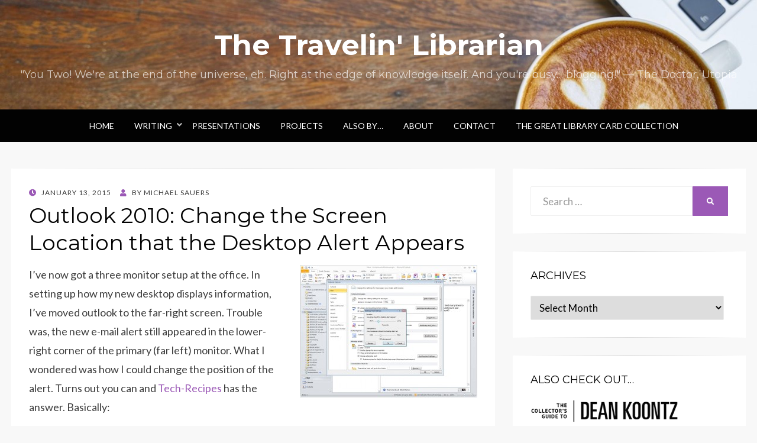

--- FILE ---
content_type: text/html; charset=utf-8
request_url: https://www.google.com/recaptcha/api2/anchor?ar=1&k=6Le_8f0SAAAAAEfbrigCudp0cfVjg15HzgR1Zrq2&co=aHR0cHM6Ly90cmF2ZWxpbmxpYnJhcmlhbi5pbmZvOjQ0Mw..&hl=en&v=PoyoqOPhxBO7pBk68S4YbpHZ&theme=default&size=normal&anchor-ms=20000&execute-ms=30000&cb=4dzclp2381a2
body_size: 49194
content:
<!DOCTYPE HTML><html dir="ltr" lang="en"><head><meta http-equiv="Content-Type" content="text/html; charset=UTF-8">
<meta http-equiv="X-UA-Compatible" content="IE=edge">
<title>reCAPTCHA</title>
<style type="text/css">
/* cyrillic-ext */
@font-face {
  font-family: 'Roboto';
  font-style: normal;
  font-weight: 400;
  font-stretch: 100%;
  src: url(//fonts.gstatic.com/s/roboto/v48/KFO7CnqEu92Fr1ME7kSn66aGLdTylUAMa3GUBHMdazTgWw.woff2) format('woff2');
  unicode-range: U+0460-052F, U+1C80-1C8A, U+20B4, U+2DE0-2DFF, U+A640-A69F, U+FE2E-FE2F;
}
/* cyrillic */
@font-face {
  font-family: 'Roboto';
  font-style: normal;
  font-weight: 400;
  font-stretch: 100%;
  src: url(//fonts.gstatic.com/s/roboto/v48/KFO7CnqEu92Fr1ME7kSn66aGLdTylUAMa3iUBHMdazTgWw.woff2) format('woff2');
  unicode-range: U+0301, U+0400-045F, U+0490-0491, U+04B0-04B1, U+2116;
}
/* greek-ext */
@font-face {
  font-family: 'Roboto';
  font-style: normal;
  font-weight: 400;
  font-stretch: 100%;
  src: url(//fonts.gstatic.com/s/roboto/v48/KFO7CnqEu92Fr1ME7kSn66aGLdTylUAMa3CUBHMdazTgWw.woff2) format('woff2');
  unicode-range: U+1F00-1FFF;
}
/* greek */
@font-face {
  font-family: 'Roboto';
  font-style: normal;
  font-weight: 400;
  font-stretch: 100%;
  src: url(//fonts.gstatic.com/s/roboto/v48/KFO7CnqEu92Fr1ME7kSn66aGLdTylUAMa3-UBHMdazTgWw.woff2) format('woff2');
  unicode-range: U+0370-0377, U+037A-037F, U+0384-038A, U+038C, U+038E-03A1, U+03A3-03FF;
}
/* math */
@font-face {
  font-family: 'Roboto';
  font-style: normal;
  font-weight: 400;
  font-stretch: 100%;
  src: url(//fonts.gstatic.com/s/roboto/v48/KFO7CnqEu92Fr1ME7kSn66aGLdTylUAMawCUBHMdazTgWw.woff2) format('woff2');
  unicode-range: U+0302-0303, U+0305, U+0307-0308, U+0310, U+0312, U+0315, U+031A, U+0326-0327, U+032C, U+032F-0330, U+0332-0333, U+0338, U+033A, U+0346, U+034D, U+0391-03A1, U+03A3-03A9, U+03B1-03C9, U+03D1, U+03D5-03D6, U+03F0-03F1, U+03F4-03F5, U+2016-2017, U+2034-2038, U+203C, U+2040, U+2043, U+2047, U+2050, U+2057, U+205F, U+2070-2071, U+2074-208E, U+2090-209C, U+20D0-20DC, U+20E1, U+20E5-20EF, U+2100-2112, U+2114-2115, U+2117-2121, U+2123-214F, U+2190, U+2192, U+2194-21AE, U+21B0-21E5, U+21F1-21F2, U+21F4-2211, U+2213-2214, U+2216-22FF, U+2308-230B, U+2310, U+2319, U+231C-2321, U+2336-237A, U+237C, U+2395, U+239B-23B7, U+23D0, U+23DC-23E1, U+2474-2475, U+25AF, U+25B3, U+25B7, U+25BD, U+25C1, U+25CA, U+25CC, U+25FB, U+266D-266F, U+27C0-27FF, U+2900-2AFF, U+2B0E-2B11, U+2B30-2B4C, U+2BFE, U+3030, U+FF5B, U+FF5D, U+1D400-1D7FF, U+1EE00-1EEFF;
}
/* symbols */
@font-face {
  font-family: 'Roboto';
  font-style: normal;
  font-weight: 400;
  font-stretch: 100%;
  src: url(//fonts.gstatic.com/s/roboto/v48/KFO7CnqEu92Fr1ME7kSn66aGLdTylUAMaxKUBHMdazTgWw.woff2) format('woff2');
  unicode-range: U+0001-000C, U+000E-001F, U+007F-009F, U+20DD-20E0, U+20E2-20E4, U+2150-218F, U+2190, U+2192, U+2194-2199, U+21AF, U+21E6-21F0, U+21F3, U+2218-2219, U+2299, U+22C4-22C6, U+2300-243F, U+2440-244A, U+2460-24FF, U+25A0-27BF, U+2800-28FF, U+2921-2922, U+2981, U+29BF, U+29EB, U+2B00-2BFF, U+4DC0-4DFF, U+FFF9-FFFB, U+10140-1018E, U+10190-1019C, U+101A0, U+101D0-101FD, U+102E0-102FB, U+10E60-10E7E, U+1D2C0-1D2D3, U+1D2E0-1D37F, U+1F000-1F0FF, U+1F100-1F1AD, U+1F1E6-1F1FF, U+1F30D-1F30F, U+1F315, U+1F31C, U+1F31E, U+1F320-1F32C, U+1F336, U+1F378, U+1F37D, U+1F382, U+1F393-1F39F, U+1F3A7-1F3A8, U+1F3AC-1F3AF, U+1F3C2, U+1F3C4-1F3C6, U+1F3CA-1F3CE, U+1F3D4-1F3E0, U+1F3ED, U+1F3F1-1F3F3, U+1F3F5-1F3F7, U+1F408, U+1F415, U+1F41F, U+1F426, U+1F43F, U+1F441-1F442, U+1F444, U+1F446-1F449, U+1F44C-1F44E, U+1F453, U+1F46A, U+1F47D, U+1F4A3, U+1F4B0, U+1F4B3, U+1F4B9, U+1F4BB, U+1F4BF, U+1F4C8-1F4CB, U+1F4D6, U+1F4DA, U+1F4DF, U+1F4E3-1F4E6, U+1F4EA-1F4ED, U+1F4F7, U+1F4F9-1F4FB, U+1F4FD-1F4FE, U+1F503, U+1F507-1F50B, U+1F50D, U+1F512-1F513, U+1F53E-1F54A, U+1F54F-1F5FA, U+1F610, U+1F650-1F67F, U+1F687, U+1F68D, U+1F691, U+1F694, U+1F698, U+1F6AD, U+1F6B2, U+1F6B9-1F6BA, U+1F6BC, U+1F6C6-1F6CF, U+1F6D3-1F6D7, U+1F6E0-1F6EA, U+1F6F0-1F6F3, U+1F6F7-1F6FC, U+1F700-1F7FF, U+1F800-1F80B, U+1F810-1F847, U+1F850-1F859, U+1F860-1F887, U+1F890-1F8AD, U+1F8B0-1F8BB, U+1F8C0-1F8C1, U+1F900-1F90B, U+1F93B, U+1F946, U+1F984, U+1F996, U+1F9E9, U+1FA00-1FA6F, U+1FA70-1FA7C, U+1FA80-1FA89, U+1FA8F-1FAC6, U+1FACE-1FADC, U+1FADF-1FAE9, U+1FAF0-1FAF8, U+1FB00-1FBFF;
}
/* vietnamese */
@font-face {
  font-family: 'Roboto';
  font-style: normal;
  font-weight: 400;
  font-stretch: 100%;
  src: url(//fonts.gstatic.com/s/roboto/v48/KFO7CnqEu92Fr1ME7kSn66aGLdTylUAMa3OUBHMdazTgWw.woff2) format('woff2');
  unicode-range: U+0102-0103, U+0110-0111, U+0128-0129, U+0168-0169, U+01A0-01A1, U+01AF-01B0, U+0300-0301, U+0303-0304, U+0308-0309, U+0323, U+0329, U+1EA0-1EF9, U+20AB;
}
/* latin-ext */
@font-face {
  font-family: 'Roboto';
  font-style: normal;
  font-weight: 400;
  font-stretch: 100%;
  src: url(//fonts.gstatic.com/s/roboto/v48/KFO7CnqEu92Fr1ME7kSn66aGLdTylUAMa3KUBHMdazTgWw.woff2) format('woff2');
  unicode-range: U+0100-02BA, U+02BD-02C5, U+02C7-02CC, U+02CE-02D7, U+02DD-02FF, U+0304, U+0308, U+0329, U+1D00-1DBF, U+1E00-1E9F, U+1EF2-1EFF, U+2020, U+20A0-20AB, U+20AD-20C0, U+2113, U+2C60-2C7F, U+A720-A7FF;
}
/* latin */
@font-face {
  font-family: 'Roboto';
  font-style: normal;
  font-weight: 400;
  font-stretch: 100%;
  src: url(//fonts.gstatic.com/s/roboto/v48/KFO7CnqEu92Fr1ME7kSn66aGLdTylUAMa3yUBHMdazQ.woff2) format('woff2');
  unicode-range: U+0000-00FF, U+0131, U+0152-0153, U+02BB-02BC, U+02C6, U+02DA, U+02DC, U+0304, U+0308, U+0329, U+2000-206F, U+20AC, U+2122, U+2191, U+2193, U+2212, U+2215, U+FEFF, U+FFFD;
}
/* cyrillic-ext */
@font-face {
  font-family: 'Roboto';
  font-style: normal;
  font-weight: 500;
  font-stretch: 100%;
  src: url(//fonts.gstatic.com/s/roboto/v48/KFO7CnqEu92Fr1ME7kSn66aGLdTylUAMa3GUBHMdazTgWw.woff2) format('woff2');
  unicode-range: U+0460-052F, U+1C80-1C8A, U+20B4, U+2DE0-2DFF, U+A640-A69F, U+FE2E-FE2F;
}
/* cyrillic */
@font-face {
  font-family: 'Roboto';
  font-style: normal;
  font-weight: 500;
  font-stretch: 100%;
  src: url(//fonts.gstatic.com/s/roboto/v48/KFO7CnqEu92Fr1ME7kSn66aGLdTylUAMa3iUBHMdazTgWw.woff2) format('woff2');
  unicode-range: U+0301, U+0400-045F, U+0490-0491, U+04B0-04B1, U+2116;
}
/* greek-ext */
@font-face {
  font-family: 'Roboto';
  font-style: normal;
  font-weight: 500;
  font-stretch: 100%;
  src: url(//fonts.gstatic.com/s/roboto/v48/KFO7CnqEu92Fr1ME7kSn66aGLdTylUAMa3CUBHMdazTgWw.woff2) format('woff2');
  unicode-range: U+1F00-1FFF;
}
/* greek */
@font-face {
  font-family: 'Roboto';
  font-style: normal;
  font-weight: 500;
  font-stretch: 100%;
  src: url(//fonts.gstatic.com/s/roboto/v48/KFO7CnqEu92Fr1ME7kSn66aGLdTylUAMa3-UBHMdazTgWw.woff2) format('woff2');
  unicode-range: U+0370-0377, U+037A-037F, U+0384-038A, U+038C, U+038E-03A1, U+03A3-03FF;
}
/* math */
@font-face {
  font-family: 'Roboto';
  font-style: normal;
  font-weight: 500;
  font-stretch: 100%;
  src: url(//fonts.gstatic.com/s/roboto/v48/KFO7CnqEu92Fr1ME7kSn66aGLdTylUAMawCUBHMdazTgWw.woff2) format('woff2');
  unicode-range: U+0302-0303, U+0305, U+0307-0308, U+0310, U+0312, U+0315, U+031A, U+0326-0327, U+032C, U+032F-0330, U+0332-0333, U+0338, U+033A, U+0346, U+034D, U+0391-03A1, U+03A3-03A9, U+03B1-03C9, U+03D1, U+03D5-03D6, U+03F0-03F1, U+03F4-03F5, U+2016-2017, U+2034-2038, U+203C, U+2040, U+2043, U+2047, U+2050, U+2057, U+205F, U+2070-2071, U+2074-208E, U+2090-209C, U+20D0-20DC, U+20E1, U+20E5-20EF, U+2100-2112, U+2114-2115, U+2117-2121, U+2123-214F, U+2190, U+2192, U+2194-21AE, U+21B0-21E5, U+21F1-21F2, U+21F4-2211, U+2213-2214, U+2216-22FF, U+2308-230B, U+2310, U+2319, U+231C-2321, U+2336-237A, U+237C, U+2395, U+239B-23B7, U+23D0, U+23DC-23E1, U+2474-2475, U+25AF, U+25B3, U+25B7, U+25BD, U+25C1, U+25CA, U+25CC, U+25FB, U+266D-266F, U+27C0-27FF, U+2900-2AFF, U+2B0E-2B11, U+2B30-2B4C, U+2BFE, U+3030, U+FF5B, U+FF5D, U+1D400-1D7FF, U+1EE00-1EEFF;
}
/* symbols */
@font-face {
  font-family: 'Roboto';
  font-style: normal;
  font-weight: 500;
  font-stretch: 100%;
  src: url(//fonts.gstatic.com/s/roboto/v48/KFO7CnqEu92Fr1ME7kSn66aGLdTylUAMaxKUBHMdazTgWw.woff2) format('woff2');
  unicode-range: U+0001-000C, U+000E-001F, U+007F-009F, U+20DD-20E0, U+20E2-20E4, U+2150-218F, U+2190, U+2192, U+2194-2199, U+21AF, U+21E6-21F0, U+21F3, U+2218-2219, U+2299, U+22C4-22C6, U+2300-243F, U+2440-244A, U+2460-24FF, U+25A0-27BF, U+2800-28FF, U+2921-2922, U+2981, U+29BF, U+29EB, U+2B00-2BFF, U+4DC0-4DFF, U+FFF9-FFFB, U+10140-1018E, U+10190-1019C, U+101A0, U+101D0-101FD, U+102E0-102FB, U+10E60-10E7E, U+1D2C0-1D2D3, U+1D2E0-1D37F, U+1F000-1F0FF, U+1F100-1F1AD, U+1F1E6-1F1FF, U+1F30D-1F30F, U+1F315, U+1F31C, U+1F31E, U+1F320-1F32C, U+1F336, U+1F378, U+1F37D, U+1F382, U+1F393-1F39F, U+1F3A7-1F3A8, U+1F3AC-1F3AF, U+1F3C2, U+1F3C4-1F3C6, U+1F3CA-1F3CE, U+1F3D4-1F3E0, U+1F3ED, U+1F3F1-1F3F3, U+1F3F5-1F3F7, U+1F408, U+1F415, U+1F41F, U+1F426, U+1F43F, U+1F441-1F442, U+1F444, U+1F446-1F449, U+1F44C-1F44E, U+1F453, U+1F46A, U+1F47D, U+1F4A3, U+1F4B0, U+1F4B3, U+1F4B9, U+1F4BB, U+1F4BF, U+1F4C8-1F4CB, U+1F4D6, U+1F4DA, U+1F4DF, U+1F4E3-1F4E6, U+1F4EA-1F4ED, U+1F4F7, U+1F4F9-1F4FB, U+1F4FD-1F4FE, U+1F503, U+1F507-1F50B, U+1F50D, U+1F512-1F513, U+1F53E-1F54A, U+1F54F-1F5FA, U+1F610, U+1F650-1F67F, U+1F687, U+1F68D, U+1F691, U+1F694, U+1F698, U+1F6AD, U+1F6B2, U+1F6B9-1F6BA, U+1F6BC, U+1F6C6-1F6CF, U+1F6D3-1F6D7, U+1F6E0-1F6EA, U+1F6F0-1F6F3, U+1F6F7-1F6FC, U+1F700-1F7FF, U+1F800-1F80B, U+1F810-1F847, U+1F850-1F859, U+1F860-1F887, U+1F890-1F8AD, U+1F8B0-1F8BB, U+1F8C0-1F8C1, U+1F900-1F90B, U+1F93B, U+1F946, U+1F984, U+1F996, U+1F9E9, U+1FA00-1FA6F, U+1FA70-1FA7C, U+1FA80-1FA89, U+1FA8F-1FAC6, U+1FACE-1FADC, U+1FADF-1FAE9, U+1FAF0-1FAF8, U+1FB00-1FBFF;
}
/* vietnamese */
@font-face {
  font-family: 'Roboto';
  font-style: normal;
  font-weight: 500;
  font-stretch: 100%;
  src: url(//fonts.gstatic.com/s/roboto/v48/KFO7CnqEu92Fr1ME7kSn66aGLdTylUAMa3OUBHMdazTgWw.woff2) format('woff2');
  unicode-range: U+0102-0103, U+0110-0111, U+0128-0129, U+0168-0169, U+01A0-01A1, U+01AF-01B0, U+0300-0301, U+0303-0304, U+0308-0309, U+0323, U+0329, U+1EA0-1EF9, U+20AB;
}
/* latin-ext */
@font-face {
  font-family: 'Roboto';
  font-style: normal;
  font-weight: 500;
  font-stretch: 100%;
  src: url(//fonts.gstatic.com/s/roboto/v48/KFO7CnqEu92Fr1ME7kSn66aGLdTylUAMa3KUBHMdazTgWw.woff2) format('woff2');
  unicode-range: U+0100-02BA, U+02BD-02C5, U+02C7-02CC, U+02CE-02D7, U+02DD-02FF, U+0304, U+0308, U+0329, U+1D00-1DBF, U+1E00-1E9F, U+1EF2-1EFF, U+2020, U+20A0-20AB, U+20AD-20C0, U+2113, U+2C60-2C7F, U+A720-A7FF;
}
/* latin */
@font-face {
  font-family: 'Roboto';
  font-style: normal;
  font-weight: 500;
  font-stretch: 100%;
  src: url(//fonts.gstatic.com/s/roboto/v48/KFO7CnqEu92Fr1ME7kSn66aGLdTylUAMa3yUBHMdazQ.woff2) format('woff2');
  unicode-range: U+0000-00FF, U+0131, U+0152-0153, U+02BB-02BC, U+02C6, U+02DA, U+02DC, U+0304, U+0308, U+0329, U+2000-206F, U+20AC, U+2122, U+2191, U+2193, U+2212, U+2215, U+FEFF, U+FFFD;
}
/* cyrillic-ext */
@font-face {
  font-family: 'Roboto';
  font-style: normal;
  font-weight: 900;
  font-stretch: 100%;
  src: url(//fonts.gstatic.com/s/roboto/v48/KFO7CnqEu92Fr1ME7kSn66aGLdTylUAMa3GUBHMdazTgWw.woff2) format('woff2');
  unicode-range: U+0460-052F, U+1C80-1C8A, U+20B4, U+2DE0-2DFF, U+A640-A69F, U+FE2E-FE2F;
}
/* cyrillic */
@font-face {
  font-family: 'Roboto';
  font-style: normal;
  font-weight: 900;
  font-stretch: 100%;
  src: url(//fonts.gstatic.com/s/roboto/v48/KFO7CnqEu92Fr1ME7kSn66aGLdTylUAMa3iUBHMdazTgWw.woff2) format('woff2');
  unicode-range: U+0301, U+0400-045F, U+0490-0491, U+04B0-04B1, U+2116;
}
/* greek-ext */
@font-face {
  font-family: 'Roboto';
  font-style: normal;
  font-weight: 900;
  font-stretch: 100%;
  src: url(//fonts.gstatic.com/s/roboto/v48/KFO7CnqEu92Fr1ME7kSn66aGLdTylUAMa3CUBHMdazTgWw.woff2) format('woff2');
  unicode-range: U+1F00-1FFF;
}
/* greek */
@font-face {
  font-family: 'Roboto';
  font-style: normal;
  font-weight: 900;
  font-stretch: 100%;
  src: url(//fonts.gstatic.com/s/roboto/v48/KFO7CnqEu92Fr1ME7kSn66aGLdTylUAMa3-UBHMdazTgWw.woff2) format('woff2');
  unicode-range: U+0370-0377, U+037A-037F, U+0384-038A, U+038C, U+038E-03A1, U+03A3-03FF;
}
/* math */
@font-face {
  font-family: 'Roboto';
  font-style: normal;
  font-weight: 900;
  font-stretch: 100%;
  src: url(//fonts.gstatic.com/s/roboto/v48/KFO7CnqEu92Fr1ME7kSn66aGLdTylUAMawCUBHMdazTgWw.woff2) format('woff2');
  unicode-range: U+0302-0303, U+0305, U+0307-0308, U+0310, U+0312, U+0315, U+031A, U+0326-0327, U+032C, U+032F-0330, U+0332-0333, U+0338, U+033A, U+0346, U+034D, U+0391-03A1, U+03A3-03A9, U+03B1-03C9, U+03D1, U+03D5-03D6, U+03F0-03F1, U+03F4-03F5, U+2016-2017, U+2034-2038, U+203C, U+2040, U+2043, U+2047, U+2050, U+2057, U+205F, U+2070-2071, U+2074-208E, U+2090-209C, U+20D0-20DC, U+20E1, U+20E5-20EF, U+2100-2112, U+2114-2115, U+2117-2121, U+2123-214F, U+2190, U+2192, U+2194-21AE, U+21B0-21E5, U+21F1-21F2, U+21F4-2211, U+2213-2214, U+2216-22FF, U+2308-230B, U+2310, U+2319, U+231C-2321, U+2336-237A, U+237C, U+2395, U+239B-23B7, U+23D0, U+23DC-23E1, U+2474-2475, U+25AF, U+25B3, U+25B7, U+25BD, U+25C1, U+25CA, U+25CC, U+25FB, U+266D-266F, U+27C0-27FF, U+2900-2AFF, U+2B0E-2B11, U+2B30-2B4C, U+2BFE, U+3030, U+FF5B, U+FF5D, U+1D400-1D7FF, U+1EE00-1EEFF;
}
/* symbols */
@font-face {
  font-family: 'Roboto';
  font-style: normal;
  font-weight: 900;
  font-stretch: 100%;
  src: url(//fonts.gstatic.com/s/roboto/v48/KFO7CnqEu92Fr1ME7kSn66aGLdTylUAMaxKUBHMdazTgWw.woff2) format('woff2');
  unicode-range: U+0001-000C, U+000E-001F, U+007F-009F, U+20DD-20E0, U+20E2-20E4, U+2150-218F, U+2190, U+2192, U+2194-2199, U+21AF, U+21E6-21F0, U+21F3, U+2218-2219, U+2299, U+22C4-22C6, U+2300-243F, U+2440-244A, U+2460-24FF, U+25A0-27BF, U+2800-28FF, U+2921-2922, U+2981, U+29BF, U+29EB, U+2B00-2BFF, U+4DC0-4DFF, U+FFF9-FFFB, U+10140-1018E, U+10190-1019C, U+101A0, U+101D0-101FD, U+102E0-102FB, U+10E60-10E7E, U+1D2C0-1D2D3, U+1D2E0-1D37F, U+1F000-1F0FF, U+1F100-1F1AD, U+1F1E6-1F1FF, U+1F30D-1F30F, U+1F315, U+1F31C, U+1F31E, U+1F320-1F32C, U+1F336, U+1F378, U+1F37D, U+1F382, U+1F393-1F39F, U+1F3A7-1F3A8, U+1F3AC-1F3AF, U+1F3C2, U+1F3C4-1F3C6, U+1F3CA-1F3CE, U+1F3D4-1F3E0, U+1F3ED, U+1F3F1-1F3F3, U+1F3F5-1F3F7, U+1F408, U+1F415, U+1F41F, U+1F426, U+1F43F, U+1F441-1F442, U+1F444, U+1F446-1F449, U+1F44C-1F44E, U+1F453, U+1F46A, U+1F47D, U+1F4A3, U+1F4B0, U+1F4B3, U+1F4B9, U+1F4BB, U+1F4BF, U+1F4C8-1F4CB, U+1F4D6, U+1F4DA, U+1F4DF, U+1F4E3-1F4E6, U+1F4EA-1F4ED, U+1F4F7, U+1F4F9-1F4FB, U+1F4FD-1F4FE, U+1F503, U+1F507-1F50B, U+1F50D, U+1F512-1F513, U+1F53E-1F54A, U+1F54F-1F5FA, U+1F610, U+1F650-1F67F, U+1F687, U+1F68D, U+1F691, U+1F694, U+1F698, U+1F6AD, U+1F6B2, U+1F6B9-1F6BA, U+1F6BC, U+1F6C6-1F6CF, U+1F6D3-1F6D7, U+1F6E0-1F6EA, U+1F6F0-1F6F3, U+1F6F7-1F6FC, U+1F700-1F7FF, U+1F800-1F80B, U+1F810-1F847, U+1F850-1F859, U+1F860-1F887, U+1F890-1F8AD, U+1F8B0-1F8BB, U+1F8C0-1F8C1, U+1F900-1F90B, U+1F93B, U+1F946, U+1F984, U+1F996, U+1F9E9, U+1FA00-1FA6F, U+1FA70-1FA7C, U+1FA80-1FA89, U+1FA8F-1FAC6, U+1FACE-1FADC, U+1FADF-1FAE9, U+1FAF0-1FAF8, U+1FB00-1FBFF;
}
/* vietnamese */
@font-face {
  font-family: 'Roboto';
  font-style: normal;
  font-weight: 900;
  font-stretch: 100%;
  src: url(//fonts.gstatic.com/s/roboto/v48/KFO7CnqEu92Fr1ME7kSn66aGLdTylUAMa3OUBHMdazTgWw.woff2) format('woff2');
  unicode-range: U+0102-0103, U+0110-0111, U+0128-0129, U+0168-0169, U+01A0-01A1, U+01AF-01B0, U+0300-0301, U+0303-0304, U+0308-0309, U+0323, U+0329, U+1EA0-1EF9, U+20AB;
}
/* latin-ext */
@font-face {
  font-family: 'Roboto';
  font-style: normal;
  font-weight: 900;
  font-stretch: 100%;
  src: url(//fonts.gstatic.com/s/roboto/v48/KFO7CnqEu92Fr1ME7kSn66aGLdTylUAMa3KUBHMdazTgWw.woff2) format('woff2');
  unicode-range: U+0100-02BA, U+02BD-02C5, U+02C7-02CC, U+02CE-02D7, U+02DD-02FF, U+0304, U+0308, U+0329, U+1D00-1DBF, U+1E00-1E9F, U+1EF2-1EFF, U+2020, U+20A0-20AB, U+20AD-20C0, U+2113, U+2C60-2C7F, U+A720-A7FF;
}
/* latin */
@font-face {
  font-family: 'Roboto';
  font-style: normal;
  font-weight: 900;
  font-stretch: 100%;
  src: url(//fonts.gstatic.com/s/roboto/v48/KFO7CnqEu92Fr1ME7kSn66aGLdTylUAMa3yUBHMdazQ.woff2) format('woff2');
  unicode-range: U+0000-00FF, U+0131, U+0152-0153, U+02BB-02BC, U+02C6, U+02DA, U+02DC, U+0304, U+0308, U+0329, U+2000-206F, U+20AC, U+2122, U+2191, U+2193, U+2212, U+2215, U+FEFF, U+FFFD;
}

</style>
<link rel="stylesheet" type="text/css" href="https://www.gstatic.com/recaptcha/releases/PoyoqOPhxBO7pBk68S4YbpHZ/styles__ltr.css">
<script nonce="vTzt_yS3kqgmnJd5sj3pFw" type="text/javascript">window['__recaptcha_api'] = 'https://www.google.com/recaptcha/api2/';</script>
<script type="text/javascript" src="https://www.gstatic.com/recaptcha/releases/PoyoqOPhxBO7pBk68S4YbpHZ/recaptcha__en.js" nonce="vTzt_yS3kqgmnJd5sj3pFw">
      
    </script></head>
<body><div id="rc-anchor-alert" class="rc-anchor-alert"></div>
<input type="hidden" id="recaptcha-token" value="[base64]">
<script type="text/javascript" nonce="vTzt_yS3kqgmnJd5sj3pFw">
      recaptcha.anchor.Main.init("[\x22ainput\x22,[\x22bgdata\x22,\x22\x22,\[base64]/[base64]/[base64]/KE4oMTI0LHYsdi5HKSxMWihsLHYpKTpOKDEyNCx2LGwpLFYpLHYpLFQpKSxGKDE3MSx2KX0scjc9ZnVuY3Rpb24obCl7cmV0dXJuIGx9LEM9ZnVuY3Rpb24obCxWLHYpe04odixsLFYpLFZbYWtdPTI3OTZ9LG49ZnVuY3Rpb24obCxWKXtWLlg9KChWLlg/[base64]/[base64]/[base64]/[base64]/[base64]/[base64]/[base64]/[base64]/[base64]/[base64]/[base64]\\u003d\x22,\[base64]\\u003d\x22,\x22w4Y5wrfCtlHCksKlGMO7w43DrSQcwpdYwohiwqlCwrLDqHbDv3rCn2VPw6zCmcOxwpnDmXfCgMOlw7XDnFHCjRLCtjfDksOLVnLDnhLDmsO+wo/ClcKBMMK1S8KSNMODEcOKw4rCmcOYwrvClF4tIwAdQlV2asKLI8Ojw6rDo8ONwq5fwqPDuEYpNcKjcTJHFMOVTkZAw6gtwqEbIsKMdMO6IMKHesO2GcK+w58zQm/DvcOMw5s/b8Kawrd1w53CtVXCpMObw7bCk8K1w57DtMOvw6YYwqRGZcO+wrpnaB3DmMOBOMKGwqsiwqbCpFTCpMK1w4bDhgjCscKGTgciw4nDpQETUQB5ex91WixUw6jDkUV7IsOZX8K9Bj4Ha8K/w5bDmUdHTHLCgyFEXXUkG2PDrFzDlhbChjjCq8KlC8OGdcKrHcKoLcOsQmgCLRVBeMKmGkEcw6jCn8OVWMKbwqtPw48nw5HDisOrwpw4wp7DinjCksOQA8KnwpZ2PhIFAhHCpjoLKQ7DlDnCgXkMwqY5w5/CoQoAUsKGGsOZQcK2w4rDskp0KUXCksOlwpQ0w6YpwprCp8KCwpVFVUgmF8K/ZMKGwrN6w55OwpIwVMKiwq9ww6tYwqcjw7vDrcOpJcO/UDVCw5zCp8KACcO2LynCg8O8w6nDocK2wqQmacKjworCrhHDjMKpw5/DvcOcX8OewqLCmMO4EsKRwp/Dp8OzVMO+wqliHMKAworCgcOOQcOCBcO9PDPDp146w45+w4/[base64]/CpH0jbcOvDCgNwp81wpPDrCLCt8O4wpRMUsK3cjLDgxfCpMKyS1zCsnHCqxUIV8OMVk4MWFzDrMOhw58awoohScO6w5XConnDisOXw7wxwqnClULDphkAVgzChm8uTMKtEMKCO8OGfcOqJcOTdk7DpMKoD8OzwobDucKUHcKAw4ZEB3XCkF/[base64]/wpjCgcKQUsOlwpLDnn3DhcKmZ8KzScKUw59Iw6XDmm9Mw7DDvsOkw6/DoGfCtMOpNcK8K25JNWssZiJIw5VaVsKhDsKxw4bCjcO6w63DtTDDpMKcBkLCmHDCgMOcwoBoHRIbwqBQwoVmw5/CvcO/w7jDicK8UcOqC1A0w7w+wogMwrtIw77Dm8OFeTnCnsK2TVTCpR3DqyrDscO9wq/CscKcV8KcZsOww70bCcKbCcKuw4UxRlTDrXnDkcOcw5PDhV4tAMKnw5o6VWM1byMtwrXCm0vCu0QMBkXDj37Ct8Kxw63DtcOmw4DCrEBnw5jDkVfDqMK7w7vCpCYaw6xkCMKLw4PDjUJ3wpfDgMObwodWwoHDgivDvgzDknzCuMOKwo/Du3vDt8KEZMObfyvDtcO/[base64]/[base64]/DsHVdX8OswoPCu0Z5UxZ8SEdETcOrwqJrAiYFGn5qw7cgw7ImwpFPPcKHw48fFMOAwqc1wr3Dq8OeIFskESXCih5pw7fClsKIG1kgwo9eFcOow7fCiGDDtRYKw5cjA8ORIMKkGHTDvRnDnMONwoLDq8KwWCcMcVxnw5Y7w48rw4/DpMOzGmLCisKuw4pdORd6w7htw6bClsOTw6kaIcOHwqDDhSDDlCZtNsOKwqVHOcKMR2LDucOVwoBdwqnCtMKdaSPDsMOkwrA/w60Hw63CtS8gR8KcCDVpXnvCkMKpLBYEwpzDkMKqB8ONw7/CgmkKJcKYf8Kcwr3CuGoLfFjCmTtTTsO/FsKuw494CT7CtsOMOCNPXyZRbBFdVsOBZGPDuRPDv0FrwrbDt2tuw68YwqLCl2XDoXNOGGjDvsO2e2DDhUcYw4zDmybDnMOgDcKYGV1Rw4jDsHTCv3dmwrHCisOvCMOgV8O9wpTDq8ObQGN7NUzCt8OhOQ/DlcKQSsKMEcKsEDrCjAImwrzDgj7DgEHDuDhBw7rDp8K3w43Cm1BaHcKBw7YvcBs/wpUMw5I1D8O1wqAUwqIXFl1UwrxsQMKWw7nDnMO9w6JxI8OIwqXClsOVwrsiDDDCm8KkS8KdXTLDgxIrwqjDsibCsgZHwrDCtsKbCcOTCx/Cn8Khwq04K8OFw4PDoAIHwpE6E8OHHcOrw5PDl8O6bcKFwpxwV8OFN8KYNTF0wpTDr1PDpzjDmx3CvlfCig1IeDYgX0J1wqbDqsOTwrN+d8K1YcKSw6DDonPCu8KCwowrAMK0Q1B/w6QSw4cfLcOPGi56w48kEsKVY8K9S0PCrDl+WsOFM2PCshlZO8KyTMOIwpZqOsOeV8K4QMOBw40/fFQMLhHDs1HCk2rCoVVTIWXDiMKtwrHDscO4PwbCujjDjcOow7LDriLDsMObw4t5aALCllx1OEbCmcKndX9Xw7vCp8KuTm1WVsKjZGHDh8KFHUPDnMKfw55DDUxfK8OsM8KlEghiNlnDnGXCoSoJw6bDr8KPwq1eUgDCiwp4P8K/w7/Cmz/CilPCgsOdUMKvwoU7HMK1EypTwrJHO8KYGRVGw67Dt2o6I39cw7/CvVR/w4Zgw5AoekUsdcKhw6c+w7psVsKdw5seNMKIO8KzLA/Dn8OdYxYWw6fChsK9QwEEOx/DtMOvw4dIOzd/w74AwqnDjsKNXsOSw45sw4PDqVnDqcKnw4HDocO3UsKae8K5w6LCmcKBSMKIN8KNwpDDgmPDv2PDtBd2NinDvsO/wpLDkTfDrMOywoxDwrfCqk0dw7nDqQoxXsKfVlTDjG7DnQnDvyHCusKEw7UZQMKrRMOLEMKuO8O4wovClsKlw6NEw4xew6FoVnrCnGLDhMKqfMOdw5pWw4fDqU/DvcONOWw7GMKaNsOjIXfDs8OHHxtcMsOrwqAIMEzDgkoXwqYab8K2A3o2w5jDp2/DiMOnwrtMCMONw7DCuio8w71xDcO0BDTDg2vDmlFWcx7DpcO2w4XDvgYFe1kYB8Kjwppvw6hJw4fDqjYuYz3DkQfDjMOUGCrDhMKxw6Uyw7ALw5Urw5hGA8KrTGEAa8K5wpnDrmJHwrrCs8Ozwpk/YsK3F8OIw4MUwpXCjwzClMK3w5zCgsOYwrR7w5vDocKSbgJJw6zCgcKew48TX8OJbAIdw58/d2rDlcOKwpBcXsO8agx5w4LCiXNJVWtxJsOSwr3DrFpzw7AsfsOtAcOfwpHDn2XCsi/[base64]/DlzIFwrFFw6bCosOOw4TCo281H8Kiw7vDv8KbH8OqG8OPw4YuwqDCrMOUb8OnWcOPU8OFaBzCpEpMw57CosOxw77DjmLDnsO2w71xUXTCvV9Zw5lTXkHCmR7Dr8OwYH11CMKCO8K4w4zCuURxwq/CmjLDgxHCmcOFwr8uV3vCvcKwSjJ+wqQfwoAtw73Cl8KrCQRswprCv8Kuw6wyF3vDkMOZw4zCnmBLw7LDlcK8GQVoYcO1LMKyw6LDsh3ClcOJw5vDuMKAPcK2WsOmFsOaw6jDtBfDglUHwpPCoHwXfxF7w6MgYXB6wo/CrknCqsKpJ8OXKMKOWcOCw7bDj8KOPsKswpbCtMO9O8ONw47Do8OYOATDq3bDqEfDv0lzXA1HwrvCqQnCqcOsw5bCv8O0wrdYPsKOwp1KOhp9w65bw7Rew6PDmXBUwqbDjhATPcO+wozDqMK7S1LCrsOgdsOsOsKPDg0ecmXCgcKMd8Knw5kAw5/Cp1oGwr8yw4jCvcKnS39RcBoswobDmxbCl2PCjFXDosKeN8K+w6jDsgrDv8KGSjDDlwE0w6IoScKEwp3DnMOfAcO6wq3Co8KeASLDnULDi0jDp23CsR5zw5UgXsKjX8KowpN9d8K3wpjCj8KYw5otKEPDvsOqOE1NMsKKbsOJfnjCt0/Ck8KKw7hYEh3ClSFIw5BGLMOscGJSwpnCr8ORB8KLwqHCrylyJcKNVls1dMK7XBHDjMK7dnfCkMKlwrRZZMK1w6vDpMOrGUIIJxvDq01xR8KccXDCpMOHwqfCsMOiP8KGw6pvZsK5QMK7bDYxMD7DsBAZw6Jxwq/DjcOwUsO9U8KNBiB3eRvCiBAowoDCnEHDgQlDb0MVwpRRW8Kmw4N/TR/Ch8O0OsK/a8OhIcKPAFdZbA/DlWDDp8OgXMK+ZMKww4nChw3Cn8KrGikKKHHCmsOzfVFRM3IiEcKqw6vDqw/CvAPDjz0YwqkAw6bCnUfCq2pYZ8OTw57CtGvDosKGLR/[base64]/[base64]/[base64]/M8KEbMKIwrHDq8Oxwo8YfsOrJcK5UcOcwr4+w6d+SGx8XyvCmsKiDmLDjcOzw4p7w7zDi8Owb0zDplN/wpfCgwMwHHAAMMKHfcKAX0NHw6bDjlhmw7bCjAwEKMKJcVDCk8OvwpAOw5pdwrF7w4XCoMKrwpvDmWXCmFZDw7F1TcOcE3HDvMO5KcOrDRXDigQfw7LCsVPChsO9wrvCllxcAVbCv8Kxw5tIcsKUwpEbwofDsWDDmxQMw6cYw5o7wrLDjCdnw7UOOMOTdgF/fB3DtsOdPA3CqsO3wpR9wqtQwq7CoMOmw6VoeMO7w6tfYmzDpMKaw5Afwrt7b8OAwplwLcKBwqPDn2XDojXDtsOywoV7IXwtw6d/RsOkan4mwpQTEsKrwqnCo2BuF8KrbcKPU8KtOsOrEAXDsEbCmsKGIcK6NUB0w4dmASDCp8KIwoE0dMK2DsK9w5/DmBnDuEzDlhhSV8OAO8KJw57DnX3CmDxSdCLCkxs1w7lvw7hhw7XCtWXDm8OFCiXDlsOWwpxBEMKowpvDpWvCrsKwwoIKw5dtfMKuP8OUCcK9YsKsM8O/dhbCiWfChsO3w4/DgyTCpxs3w4hNGwHDrsOrw57Dg8OjSmHDjhzDjsKGw6bDnm1PYMKzw5d5w7DDggTDgsKawrwewrlrKH7DgSB/YnnDg8KiUsKhRsORwqvCsxt1SsOwwp50w4PCg3NkTMOzw6lhwpTDt8Knwqh+w5gjYFFhw4J3EAzCn8O8w5A1w6vCuS02wpJASzV0A07CuHM5wrzCpcKQbMKjB8OnVjTCq8K7w6rDt8Knw4tDwqBvMSLCnBzDqRNjwqnDk3w6A3HDs1FNaxo8w6bDjcK/w4lZw5vCl8OwJMOEG8O6AsOTJlNSwoPCgj3CuE3Cpw/[base64]/DmcKXwpJqCHvCiCXCkUzDqBFqEQvCsRLCvsK/ZsOiwoQ/[base64]/CocOQw6/Dl37DjEnDpgvComAYB3lxUcOuw4LDqGNyIMOfwqB+wrzDncO1w45swoYdI8OqT8KQHwnCsMOFw4BIecOXw7xawqHDnQrDkMOJfA3Ds1J1ZU7CvsK5esOqw59Mw7rDrcO/[base64]/[base64]/[base64]/Ck8KXOg7DuG7CskvDm3rCr8KgFVPDkTEvTcODw6I1KsOGSsOEw5Qdw7zDjFPDjh4yw6rChcO5w5gKWcKTMjQHLsOxGEXCnCfDvsOfLANYZsKlZDQOwodNMjLDkl00bUDCmcOXw7EPYV7DvnbDg0zCuRshw5cIw6rDpMKmw5rCrMK/w4HColDCv8K4K3bCi8OILcKBwqUtOMKwSMOXwpYOw4IrcgHCkRPCl2EdSsOUN1rCrTrDnF0uXTN2w6Qjw4h7wpMOwqDCuE7DjcKfw44Ke8KrDV/[base64]/CmApiRsK1SkjDq0XCuUFZw58qCsOUBsO3w73CtgTDvVUTDsOqw7NvMcODwrvCp8KKwppPE081wovChsO0aCJmaATDkg87XcKbecKeOU1Vw7/DvAbDm8Ktc8O0BsKENcOLFcOLAsOBwoZ9wq1NGwfDuCUebGfDjQjCvg8PwocrATZ1XDoZMw7CscKQT8O8B8KRw5rDji/CuAXDhMOFwoXDpENJw4/[base64]/[base64]/TUN9w7c/V8OtwqLCrH7DpcO+w7bCvDTClsORX1PDqW7ClBnCmyJ1MsK5YcK/bMKkdcKGw5RIfMKsQ21bwoJeE8Kkw4fDhjU/BkdVclsiw6bDlcKfw54MUcOHPyEUXDpUJsKzL3sANSNtMBZNwqhoQMOQw4Mww7rCvcOfwpghfSh7EMK2w6pDwrzDncKxS8Ove8Obw5HCmsKTBFYfwrvCgMKNPMKCcsKOwrLChcOiw7I1eVA/dcOCbRRvDEUuw6TDrcKud1JxU35HAcKawpxUwrRtw5gpw7sMw4/CrmYeWsOQw4IhRcO7wrPDqDAsw5nDp1jCssOcZUPDr8OibQhEw4xdw5Jlw691WMKwX8OUJVjCisORH8KLAjMbXsObw7I2w5t7LsOiYmEWwprCjUwVB8KvJA/DpFPCpMKhw4/Cj2VhesKCW8KNfRDDncOuHHvCmsOnVTfCqsK1WDrDuMKkPljCtQHCnVnClA3CgyrDqhE8w6fCucO5TcOiw58fwqQ+wqjCvsKuSnBPDHBBwpHDjMObw7UNwobCpmTClTowDmbCv8KbUjDDmcKUCmjDu8KHZ3/Cmy3CsMOmKyXCsSHDl8K6wotSKcOSIH9Aw7xRwrfCicKuwohCHAUQw5nDncKHLsOPw4rCisOGw5taw6pJBSdFLi/[base64]/CvsK+wqEqfMKvUcKtwqPDusKaw5NFw5PDvw/CncKswrw0dyQQYT4Nw5TCs8KlcsORBcKkOinCmh/CqMKJw65VwpQeL8Oefj1aw43ClsKAeXBGVyPCrsKUFnHCg09MP8KkHcKHITwgwoHCksOswrfDuGsjV8O5w6nCrsKTw6Zcw5Izwrwswq/DgcKTB8OIF8Kyw4wwwp5vGMKXFEAWw7rCjScmw5LCox0dwpHDtg3CrU9Cwq3CpsOvwrMKITXDnsKVwqcjDsKEa8K2w5ARPcO1PFd/[base64]/CvMK2Kj8AOsO9w5Asw4jDtcOyw7bDgmbDi8KSwrLCksKnwrEYe8KlB1vDkcKOJ8OxHsO6wrbDm0l4wrVlw4AhXsK5VCHClMKtw4rChlHDncOPwrjCosO4bwALw4/DocKmwpTDpTx5wqJ1LsKAw54HM8KKwoNwwqFBZF5CdxrDiGNSfEcRw7tawpvCpcK2w4/DlFZqwpl1w6MgEl8CwrTDvsOPR8OpY8K4WMKEVFRFwrl8wo3Cg1LDkx7DrnMiN8OEwoVzE8Kewqx0w7vCnlfDnHovwrbDs8KIw4/CtMKNB8OuwpzDrMKyw6t0PsKlKy9sw4rDisKXw6rCsCgrPAJ8L8K/[base64]/VycCwqkUFcOXwoAjbsKAwqY0w7ogesOlwoLDoHUVwoXDiFPCnMOJclbCvcKyeMOracKlwqrDocKaNkoCw6fDqilfRsK6wqgZNyDDp01Yw4pXAXITwqDCsHcewo/DpsObXcKBw73CmzbDjWYjwo/DnhQqaydcG3zDszJlOcOzfwTDncOHwohVZApvwrEfwpkVDGbCh8KnTUt8FG8XwoDCtsOxTHDCrXnDmWoXV8KMdMOtwpdgworCpsKAw5/ChcOXw60OM8KMwqRDGMKLw4DCqWLCtsKNwrbCokgRw57DnELDqjHDnMOWIi/DijUdw43CllZmw7LDrcKuw5zChjHCjcO+w7JzwqPDr23CpcK+DQMaw5XDlWvDvMKWYcOJScO7LR7Ck3FrJsKqKMKyHw/[base64]/CvmVSL1LDvWshw7XDm8KZw74qdhXCkiRWw7fCo3MtOmLDvntzCcOLw7xAMsOYbwkqw77CnMKTw5DDjsONw4LDpWrDt8OPwrXCk1bDssOkw6LCgsKnw4FdEH3DqMORw6fDrcOhHw02JVjDlMOlw7IidcO2XcOYw6pHX8KLw4BEwrrDtcOjwpXDo8K5wojDh1/DgC3Cj3zDmMO9dMKtRcOETMOfwq/[base64]/CqG/Dr0vCtMKRwovCgFMxwqN8OsKeGcKfEMOCPsOEbDXDgsO0wrk7NSDDiAdhw6rCryRiw5VaQXsKw5I1w5hgw5LDhMKfJsKETi0vw55iEMKowq7CpMOhZ0TCm2ccw54Vw4bDs8OvQWnDg8OMXUDCqsKKwo3Cs8OFw5jCk8KfdMOoMVjDjcK1JMK9wpAUbTPDscK/wr4OecKfwofDtgQracO6XMKUwq/CqsKYSgvDsMKyBMK9wrLDmyzDhzHDicO8K1EwwonDvsO/TAMrwpxjwpEkTcOhwo5Jb8K/[base64]/woB1w5TCp8O2UHEqI8K5J8K8wpzCml3CpcKvw5vCvMOtZMOuwo7DmcK5OALCj8KDUsOqwqcBLRM/[base64]/CqXbCp0IKGcOcY2DCpsKTwq4Ewq3DtsK1wo/CgiM3w64lwqLCqWTDhBNVATFNGcOJwpnDkMO8HcKsWcO3ScKMNixCfAVVGcK/[base64]/DhXjCo2PCjMKlK3zCusK4Hy43wprCm0jCkMKqwrvDrB3Cji4JwrVZYsOoRXsfwrQCEyXCiMKhw45vw7xpY2vDlV9nwo4Ewp/Ds2fDkMKHw4IXBQ/[base64]/SwHChg8mfQQ8wrLCmVEtVBt6YcKgG8OewooSwrRXSsKPFTLDl0bDisKdak3DmyNgGcKLw4TClHjDosKEw5liWRvCrcOtwp/Dk10ow6PDr3vDncOjw7fDrCbDnwjDn8K0w4xVK8KRBsKtw6xYGkvDhFoAUsOewowuwo/DqXPDtHnDgcOaw4DDjnDCpcO4w5vDucK+EEhJJMOewqfCl8OwE0LCgljCvcOTd0HCqcKlWMOdw6TCs33DmMKpwrPCgzJWw7wtw4PCjcO4wpPCo0RvXgnCi0DDn8O1ecKTFA4eIU4bL8KBwpFew6HDu1oPw5F2w4BAPERXw5ECOA/CukzDgyZOwpdNw5LCi8O4JsKDFVk/wqDCn8KXGwZ4w7sUw4wwJDLDk8OmwoA0fMOzwoLDqBgGLcOjwpTDgUVfwoB8CMONdGrCllTCv8OJw5pBw5/[base64]/CgMKNwrlCOmbDhzHDqMOrw6DDswfDtMO8LxbCksOqO8KIFsKVw6bCp1fCncOIw5vDqiXDoMOQw4PDvcOaw7RKwqtzZMOxaBrCgcKVwofCrmLCpsOfw6rDvClDG8Ogw7PDow7Cp2TDl8K9DUnDhRXCkMOOcE7CmUJtbsKYwo3CmjM/aD3CvsKJw7RLClYvwqHDljjDjl5TH19kw6HCgR0bbkdFdSzCmUdHw47DmA/CrCLDmsOjwrbDgC9hwrRwM8Ksw4jCosKlw5DDqRoPwqpGw5XClcOBOlQKw5HCrMKqwoLCnQnCrcObJB8kwqB/[base64]/wrzCg2DCkMOrwoI6Z8OlX0HDncKPQl5Swo1OGmbDrsK5w6XCj8O3wqkEbcKfMzh2w5oBwqg0w6jDp0o+GcO0w7jDu8Onw4HCu8KbwpDDmwA0wozCicOGw5JSEMK9wq1dw7TDqWXCtcKXwqDCiWcbw59CwpfCvCHCkMKMwqBjXsOewoDDoMO/Xx7CjwNvwq3CpmNzLcOdwrMQVRrDgcKHZEjCjMOUbsKQL8OoFMKKHVfCgMK4wqfCkcK+woHClWpgwrN/w5tMwowlUMKuwroyGWTCj8KGVW3CvgYqAh80bjbCocK4wp/Cu8KnwoXCqknChh1zHGvCtXV1E8Kww4vDk8ODwqDDiMOxBcO7TivDnMKewo4Hw4lEDcO+SMOecsKkwqZgMQ5RS8KHW8O3wpvCp2pIFkfDuMOaISdvQcOxT8OwJjJ9OcKpwqVXw4toHkrCtWkbwpLDmzAUXhZew5HDuMKOwr8oLn7DisO0wrM/egd1w6kJw4dfLsKULQ7Cs8OQwovCuSwNKsO0wo8Iwo45esKxLcOywpx8NkoXEsKgwrzCky/DhiJgwpYQw7rDtsKdw7pKHlDCmEl6w4oiwpXDk8KnbGAbwrPDnUMgGyckw4XDnMKcRcOnw6TDgcOWwpnDn8Kjw70twrkDHRpgD8OewrXDpQcdw6DDscKHScKAw4rDicKgw5DDscOrwrXDssO2w7jCkwrCi2XCiMKcwp5ZR8O+woIIP3nDlDgYOxPDmcOeUsKMU8OOw7/DiihPecKrJFDDvMKaZ8OQwqlBwoJ6wqZZP8KYwqJTasOhYG16w61Qw7jDnmXDi1soDnjCk37DhzJNw7BLwqTCin4Hw7LDg8O4w70iFVjDukDDhcOVB2HDvMOwwqwuEcOBwrnDviIhw50uwqTCq8Opw7QAw65pKVXDkBR+w49ywprDisOVLE/CrUE5JmXCi8OtwqUsw5nDmCjDpMOzw5XCq8KcKVATwrRDw7MCQ8OuR8Kew7TCu8OFwpHDqcORwqIkY0DDsFtzMWJmw6l5AMK5w6JKwohiwqrDvsKnRsOZLgrCtELDnmrCpMO/[base64]/DhC/DgAwVdj5eFGfCosKWZ8K8JMOZCsOiasO+QsODK8O1w7LDuQIvQMKyYmUlw7PClwDDkMOGwrHCujfDnBs4w4oawozCoWcXwp/CpcKawqzDrWbDukLDtz7DhkAaw67DgXY6HcKWc2/DosOrBMK4w5HCihEXX8K7J0HCuVTCohEgw6p1w6zCqTzDvVDDsHfDnkJmR8OWA8KtGsOIB1fDjsOxwoxjw5bDpcOcworDoMOdwpXCnsK3wpfDv8OrwpsIb0grbXLCpMOMHk5ewrgUwrAEwpzCmQDChsOjFHzCsD/[base64]/wpMsXcKtcsOOwrHCh8KtwpxPw68/H8OowrvCosODWMKQw74yC8K4wopNRHzDiRbDrsOTfsOHQMOowp7DrA8/[base64]/HsKWDh1KbxrDmsORw6cbFMKNwogibsKVwrhrLcKfCsKbX8OxGcKUwojDqgzDgMKdeElxUcONw61awo/DrVNoY8OawroyE0zCgAIBHBgIZRzDk8Kaw4zCj2TCjMKHw4U3w70uwpg4BcOxwrkPw7k5w4LCjXVEHcO2w5Ykw7N/wpPCtEIiaCHCnsOabAA3w7nCr8OPwo3CtHTDqMKfNEIIPk0fwosiwoXCu0vCmnFEwpBrT1TCpcK4asKsX8KqwqPDtcK1woTCnh/DuEcIw6rDn8KXwrh5fMK7MGvCosO4SVXDqDBTw4dfwrwoHiDCu3NZw4HCsMKxwpE2w784wrzCgmRsA8K6wrshwpl8wrAnMgLCpVzCsA12w6XCocKsw5XDuUwiw4A2PCPDs0jClsKoQcKvwpvDmDnDoMOIwrUJw6EKwoxKUg3CuG8FEMO5wqMSVm/DsMKWwrFcw4J/[base64]/RWHCohZhVDlLw7TCmsK1JMOrMDjClMKZA8OkwrEpwrfDqSrDnMOJwp/DqRjCoMKTw6HDi0LDqzXCuMOKw4fCnMOAPMOSTMK1w4VSOsKOwqFUw6DDq8KebsOIworDqnFzwr7DhUsQw6BLwonCmzY2wo/DtsOTw69ULMKGYsOxR23CnQ9IU2cUHcOtbcKNwqscPXLCkjDDiEXCqMK4wrrDnFlbwo7CrirCihnCjsOmM8OqcMKywpXDpMOwTsKjw5/[base64]/DqcK7w4AOwq/CkAVnccOka8KzdVN1wr0Rw4PClsOmG8Oww5cKw44MJMK7w5UpHkhEHsOZHMKuw57CtsOZbMOjH0TDnkQiEzNST254wrXCr8OyCsKtP8Ocw7TDghrCp3vCvi5kwqtvw4fDuD5ZYiBYXsKncR9zwo7CrE7CvMKqw4BuwoLDmMKSw4/DlMOJw5AWwoTCqlh6w6zCq8Kfw4PCjcOcw6bDsyIpwoBrw4rDiMOuworDl0DCt8Onw7VbEhsdAV7DlX9LXxjDtwXDkhFFcMKawqLDvGnCrGJEJ8Ksw6dMF8KIQgfCt8KhwoBwLMO7egDCtsKnwpbDjMOLwpXDgCfCrmg1Qicow77DkMOEGsKWY1V/EMOnw6Rbw6HCscOXw7HDrMKNwq/Ds8K6BXHCgEEgwpdIw6vDmcKGUzbCoCRUwqEow4LDtMOdw5TChHgPwonCkCZ9wqBsD1nDgMK0w7rCssOXDwpCbmlBwobCrcOmMnrDggdVw6PCqXJkwoHDkcOxemrCpBnDqF/CuCLCncKMacKJwrAMPMO4SsOTw5JLT8Kyw6g5LcKow6wkWQTDoMOrccO7w7VFwrl3EcK9w5XDu8ObwrPCucOXUDFyfnpjwqIFV0jCnmB8w4fCuFgqdUbCn8KnGhY5FV/DicOtw70ww73DrXbDvXfDojHCoMO+a0siEnsiKngua8KlwqlnNg8vfMK/[base64]/CkcKtwpjCrcODw4HCs8OWV8OUwqzDum5hJBHCuMK+w6/DmsOWFxsaMsK+JmNwwr1qw4rDqsOLwovCi3XCpWojw5dqacKyB8O3dsKpwqYWw47DpU8ew6Ryw6DCmcKXw44bw5dJwoLCp8KhWBhewq5xFMKZXMO9XMOgX27DsQkDXsOvwrjDk8OGwp0Kw5E2wpxBwps/w6EZfnrDvgJYfCDCgcKuw6oUOsOqwoEpw6vCjyDChi9dw6TCh8OhwroGwpcWOsOUwqUoJ3ZkV8KJVxTDlTjCt8O7wpJ9w55twrbCnQnCgRscSHccFcOpw63CsMOEwphuWm4Lw5MbBgzDpnoEfU4Yw4tJw78ME8KOEMKyKyLClcKGdsOtLMK/YHrDqVVsLzpQwrpIw7MGbnsaFAAFw7XCjsOGPsOEw6LDpsOuXcK5wpnCljQeWMKiw6ALwq8vUXHDl3fChsKZworClcKzwrDDoHNkw4fDpTxaw6ciWmJoYMKwdsKKOMOLwrTCjsKqwrXCk8KKXFkYw4MaEMO/wp7DoGx9MMOZXcO2XsO6wqfCpcOqw6jDkF8fYcKJHMO8amYVwrbCgcOsHcKKY8KXTUcSw7LClg0tYiZrwrPCvzDCuMKsw4LDuXHCtsOWJ2jDuMK5JMK9wq3Ck1FjWMO8LsORYsK5B8Okw6PCvVLCtsKWdyEOwrswBsOADlAOBMKoHsOmwrLCusKIw6HCj8K/K8KWUk9Uw4zCpMOUw69YwpzCoEnDiMO6w4bCsm3CkknDs2w6wqLCk1t+woTCqRLDtTV9wrnDiTTDp8OwdALCmMKiw7UubsK3az0tHMK8wrNGw5vDp8Oow7bCkBIBUsOXw5bDhMKPw7x7wr0Me8K0b2jCv2/[base64]/CmRTDhcO7eWDCjA5Owq3CoC8xZgDCnSQwQsOhRGHCnFEFw5XDqsKqwrYBRWPCnxk7OMK/D8KuwqLChRPCmEHCiMO9AcKrwpPCkMOHw6oiE17Dk8O5XcKVw7ACLMO9w5QUwozCqcK4fsKPw6sBw50BQcOhLW3Cm8O/wo1Rw7jDvMKwwrPDs8O1ERfDrsKRPRjChWbCgXDCpsKbw7sEbsOnekxhDVR9MWtuw5vCoyNdw5/DgmTDtsKgwrwcw5HCrG46DzzDjGoRBkvDuxI0w7UCBirCisOTwrfDqBdXw6o5w4/DmsKDwqHCon/[base64]/[base64]/DpMKAwqk0aBzDuMOpPMOzYMOsw6UKw40hAwjDg8OpCsO0P8OOEFHDsHUcw5jCqcOGM1nCqnjCqhJaw6nCvBURKMOCD8OVwp/CvmdxwrHDp0/[base64]/CvHogw7XDvznCrVPCusKQP8OIw5AhKMKIw59VccKcw4JjUCNSw55lw7DCh8KMwrrDncKfbhEqTMONwqPCvDXCmcOhGcKbwrTDksKkw6vCpQ/CpcOmwrJ6fsOPCnZQN8OCEnPDrHMAVcOjP8KrwptfH8OXw5rCkxFyCGEpw64ywq/DmcOfwrHCl8KYRF54RMK/[base64]/[base64]/YcOrw6XCjMO8w7drPcK2UcK/[base64]/DqV7Ds1pqwrlDGGh4Rkciwok4woXCsm92AMK3w5hcV8K6w6PCqsOTwqDDrS5lwooIw68rw59sSDrDum8+P8Kuw5bDqDbDhwdNUUrChcObDMOZwoHDoW3CtGtqw6Mdw6XCthrDr0fCs8KHEMK6wrpsJWLCvcOVFcKbQsKxWMOQfMOuDcKxw4HCuF1Ow6F4Umk/wq9/[base64]/Cl8KJwpFWDcKLWsKTwpZFw7bDo8KUHMKKCAAqw54JwrbDhMOzLsOmw4TCnMKawr3DmAAOIMKww74wVz9BwrvCuz3DkhzCkcOiUE3Cuz7DjcKcMzRcXUMcYsKuwr1/w79UOhfDo0pxw4XChAJwwqnCgBvDhcOhW1t4wqoUTnYYwoZMWcKUNMK7w7hpEMOgHyDCrXZwMDnDq8O5EsKUcGUUHg7DiMKMPkrDrSHCrXfDiTs6wpLDmMKycsOUwo3CgsOfw4/DkGIYw7XCjzPDsCTCiRljw7Yjw6jDisO8wrPDqcO2T8Khw6HDlcK5wrzDp3xrZhHDqMKSRMOWwqF3dH46w55ODBXCusOjw7LDlMOwJl/DmhrDrHbCksOcwpxbEg3Dt8KWw7RJw6PClVs9IMK+w7cpLgbDjk1AwrXCn8OCO8KXUsKQw4YFaMKww7TDrsOewqc2McKzw6jDu1tgGcKxw6bCj0vCm8KWZCdPZMOZK8K+w4hWIcKGwoYxcX0mwqUPw5o7wp3CgAXDssKpAFI6w48/[base64]/CpUnCn0o4w5oSwq/[base64]/[base64]/[base64]/DgcOaUMK4w7JbwpTCjMOHwqB+w6BYeSsRw7jCkcOeLcOsw6huwrfDukLCowTCvsOaw4/DosO7esKAwpkCwrfCtsOewqNgwoXCuyfDoRjDtDIXwrLCoEvCsydJasKGaMOAw7Nvw77DicOof8KcCW5zbcO6w5nDuMO8wozDtMKfw4jCpsK2O8KbbgnCj0rDkMKpwrPCo8OIw4fCisKPUcO0w6gBa0pRBk/DrsOKF8OPwr1xw7YCw7rDn8Kew5kLwofDhsK9fMKUw59zw4wGFMK6fQ3Cp33CtUdMw6bCjsKDDw3Cp3o7F2LCtsK6asKIwrx6w6vDuMOYeTIUGsKaIE9JFcOpVUfCoQcpwpvDsG9Swp/DiQ7CoT1GwqJFwqfCpsOzwo3Ct1B9ZcOCAsKNYzBLWiDDgBLCr8KqwprDu214w5HDj8KXMsKiLMOuecKfwrnCnUrDjMOHw51Bw6B0wovCnnzCpxsUJMOzw5/CmcKkwpdFWsK7w7vChMOUPUjDqSHDhH/DvUkeZVDDqMOGwooJH2DDg3ByNEY/wp5pw7TDtkh1ccO4wrx6ecOiSzktw6V4asKLw4YLwrtTGWRsEcKvwrFhJ3PDlsKKV8KMw78kX8OTwqA0fmbDp13ClhXDnifDmmQEw4ByWsOHwpNnw4kvThjDjMORB8KBw6XDvFrDkyd/[base64]/DgGvDr1kDwpJAwqTDg8OkFcKLYsOcKMKcwq5kwqw3wq0ew7Vtw5LDn3fCk8KJwpnDqcOnw7TDp8O1w59mdC3Dulc1w7MMHcOBwq1vccOKfzF0w6ETwoBew6PDgT/DoAzDnHrDgFdHbhB4JcK8dhDCmMO+w7p9KcOeU8Onw7LCqUnCl8OwRsO3w6EzwpkZHQ4iw4RLwqsWNMO3Z8OzUUR9wrDDncOYwpPCt8O/DsO3wqXDoMOPbsKML0HDlDjDujHCg2TDo8Otwr7ClMO0w4nCjjoaPCojZcK9w7DCszN/[base64]/[base64]/Dvk3DqAxYw7bCgHVRfjzCmsKIdhsrw5JDQirCmsObwo/DvkvDsMKGw7wjw6vCt8OEPMKMwroxw4XDmMKXccK1E8Ocw6DDrDnCnsO5I8KDw5ZMw4gmfsO2w44DwrR2w6/Dng/[base64]/DsKTJAc+w49fwr3CrwJ0ecOywoRvwoDCu8KwLC/Ci8OgwrZmN1DChTtxwo7DvFfDtsOcGcO8M8OjSMOfQB3Dk11lOcKjdcOfwpbDm1drFMOkwqd2NCnCk8O9wpbDvMOeFh5twqHCpn/CoAAbw64Kw5EDwpnCghFww64kwrAJw5TDkcKKw5VhBg4wEF0sGVTCpHrDtMO4wr16w7xlOMOcwptPHD1+w70hw5DDg8KGwr5yOF7DqcK+S8OrRcK4w4jCqsOcN2PCtgYFO8KFYMOpwpDCiiUyaAQ8HsOje8KGB8KcwoFEw7DCiMOLI3/ChcKJw5QSwpkzw5jDl3M0w7tCYw0uw7TCpG8Rf2kPw7fDvWw3ahTDjcOGREXCmcOkwoJLwohhc8KmIS1+OcOAIFh9w4x3wrsvwrzDrsOkwoUeLCVCw7FtNMORwrrCrUV4fDZlw4YsIVnCmMKVwptEwoQdwqnDk8Kow6UfwpdcwobDisK/w6DCuGXDtcK6egFjH1djwo0DwrEsR8KQw5TCiGFfMzDDgcKjwoBvwop/RMOjw61DR1DCrF5nw5g0w43Chy/CiXgvw6HDhyrCrTPCr8KDw6wgP1oxw4k6asK7Y8KDw73DlHzClj/CqBzDgMOYw4bDmcKSWMOtAMOww75NwqoYEGF0ZsOGCMOGwpQPcV9iLWYyasKwaWx5UwTDksKMwoR+wr0HChHDocOFecOpVMKbw7zDp8KzTjcsw4TCvRV+wr9qIcK/cMKXwq/Cp1HCscOFM8KOwqpZQSfDlsOEwqJDw6Qdw6zCssO+UsKrQHVTasKPw4LClsOEwowxWsOWw53ClcKFXnx0NsK2wr4Iw6M7ZcOjwo4gwpE1XMOMw6YzwoxHJ8OCwqQJw7HDmQLDimDCncKHw7EfwpXDsTvDnnt7acKaw5B1wp/ChMKlw5nCj0nDncKJw61VWQrCgcOtw7vCnV7DrcOUw7DDpxfCiMKVPsOSd3AqO3rDjkjDrsKjKMKHAMKNPVdvantSw4hFwqbCsMKaLMK0BsObw4wiVCIqw5ZXIyPClUpdZAfCszfCm8O6woDDgcOQwoZgBEbCjsKWw5HDlzpUwqMbUcKlw6HDukPCkyJOJMO/[base64]/DrsKsTGPDkcOJwoTDrHgTwpPCm8K/acO7wq/DmhYcDC3Cg8KRw6jCn8KfPzV5ZxYncsKowrDDs8Ktw53ChEjDmg/Dg8KWw6XCpFFPY8KBZMOeTGFWc8OZwqs4wpA7bWrDo8OiGDtyBMKLwqLCuT5aw6ovJH44YGzClX3DisKDw6zDsMO2MFTDjsKnwpPCmcOuEAxnNGHCl8O4aX/Chh8Vw71/w5RGG1nDl8OCw4x6G3ZBKMO9w4JLIMKIw4F7HVthDwLDtl8MfcODwqxtwqLDvnrCgMO/wph/asKAW34zD1w7w6HDhMO1X8K6w5PCmmReT0DDnHFbwogzwqzCm2wdWDhrwpLCrCIdaF4GDMO+QsOPw5Y6w63DkwbDp0Zuw7DDhAV3w4rCmxonMsOKw6FDw4/Dg8KTwpzCrcKLFsOnw4jDkycsw7xJw4xAM8KDOMK8wo43UsOvwrIkwpg9bMOKw7IENmzDtsOqwr95w6wefMOlOMOKwqrDicOQaRwgQRvDq1/CgnfDt8OgBMOBwrTDrMOvPBdcQBHCqVkQEWkjEMKkw65rwrJiTjAHAsOSw5waRcOzw4xsXMOJwoMsw7/CrnzDoxwPSMK5wpzCtsOjw5XDo8Ogwr3Dt8K4w7zDnMK4w6JDwpV0JMODMcKnw6Bgwr/CuQNsdEQTLMOrUgpQe8KrERDDqx5BRVEgwqHCr8O/[base64]/wo/CmyoFw5knw5jDosK6O8Krw4zDv8KKVcOFaVIkw5Zxwr9BwqLDlinDssOlDyxLw43Dm8O/CisFwpDDl8OAw7wKw4fDmMO9w4LDmldBe0/DizQ2wrLDosOSAinDscOyWMKsOsOewo/DnA1HwpjCnAgCCl3Dj8OIM2VfSQtYwq91w4FtBsKiK8KiMQsCAQbDmMKCewsPwqIVw41MM8OJdncrwo/DoQxSw6XDv1JUwrHCjMKjZRZAc28bL0dGw5/DscOowosbwrnDn3nDkcKROcKZLnPDlsKAY8KIwofChhnCn8OpY8KzQE/CoTDDpsOQdDLDngfDlsKQScKdB04JSlZNYl3CjsKKw5kIwoB8ei04w6bCp8K6w5HDqsK8w7fDlS8/BcOVOiPDmjkaw7HDhMKcXMKcw6PDpw/CksKuwqplFMKowqnDtMK7RicOScKVw6DCvGFcYllyw7fDjcKPw6gnXSrCl8KXw53DpsKQwoXChykKw59ow6zDuzDCo8O6RFsRJGM1wrtGV8Kdw75YR07DjMK8wofDilAHE8KGecKGw7cKw79nQ8K7E0fCnAMRZsOXw7F/wooBYH1+wpE4b1HCsBjChsKFw5djS8KgUmnDjcOtw5HCnw/CucK0w7bCicOuAcOdeFLCt8KHw4jCqiErX1PDoWTDjhfDrcKYVQZsR8KvYcOfGH97Mm56\x22],null,[\x22conf\x22,null,\x226Le_8f0SAAAAAEfbrigCudp0cfVjg15HzgR1Zrq2\x22,0,null,null,null,0,[21,125,63,73,95,87,41,43,42,83,102,105,109,121],[1017145,246],0,null,null,null,null,0,null,0,1,700,1,null,0,\[base64]/76lBhnEnQkZnOKMAhmv8xEZ\x22,0,0,null,null,1,null,0,1,null,null,null,0],\x22https://travelinlibrarian.info:443\x22,null,[1,1,1],null,null,null,0,3600,[\x22https://www.google.com/intl/en/policies/privacy/\x22,\x22https://www.google.com/intl/en/policies/terms/\x22],\x22Ha10qVBObtFH3GVu9Bkr6Lj+IRTlC7tAvQenKNcpdnI\\u003d\x22,0,0,null,1,1768925701502,0,0,[48],null,[89,213,86,114,195],\x22RC-lkzUMEBwEIaaJw\x22,null,null,null,null,null,\x220dAFcWeA7p_2O9hGm0_rAUxNVRLGduS2-OKunR5G69x4GkZRNpZZXJ5XTD9mqLm3htzldzs42pPjvH44xSDzPw8J2pe06PhCeZTw\x22,1769008501143]");
    </script></body></html>